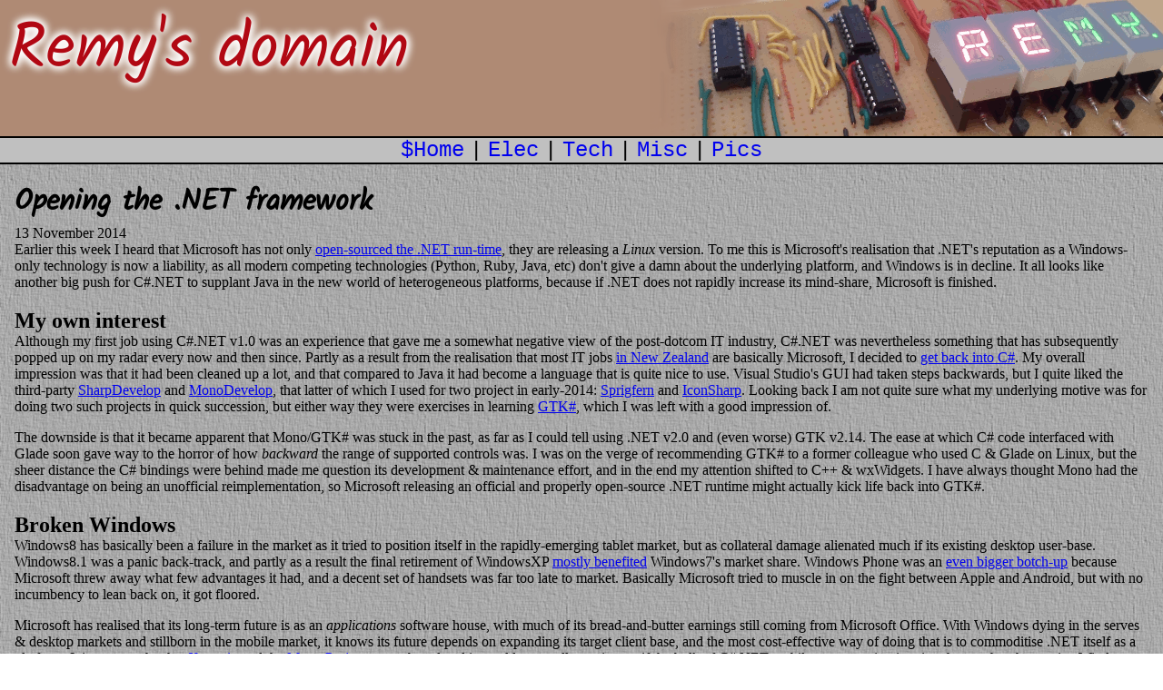

--- FILE ---
content_type: text/html; charset=UTF-8
request_url: http://remy.org.uk/tech.php?tech=1415836800
body_size: 6963
content:
<!DOCTYPE html>
<html lang="en-GB">
<head>
    <title>Remy's Website: Tech bits</title>
    <meta http-equiv="Content-Type" content="text/html; charset=utf-8">
    <link rel="stylesheet" type="text/css" href="/font.css">
    <link rel="stylesheet" type="text/css" href="/remy.css">
    <link rel="stylesheet" type="text/css" href="/common.css">
    <meta name="viewport" content="width=device-width, initial-scale=1.0">
    <style type="text/css">
    </style>
</head>

<body>
<div class="banner"><div>Remy's domain</div></div>
<div class="menu">
<a href="/">$Home</a>|<a href="/elec.php">Elec</a>|<a href="/tech.php">Tech</a>|<a href="/misc.php">Misc</a>|<a href="/pics">Pics</a>
</div>

<main>

<h1>Opening the .NET framework</h1>
13 November 2014<br>
Earlier this week I heard that Microsoft has not only <a href="https://weblogs.asp.net/scottgu/announcing-open-source-of-net-core-framework-net-core-distribution-for-linux-osx-and-free-visual-studio-community-edition">open-sourced the .NET run-time</a>, they are releasing a <i>Linux</i> version. To me this is Microsoft's realisation that .NET's reputation as a Windows-only technology is now a liability, as all modern competing technologies (Python, Ruby, Java, etc) don't give a damn about the underlying platform, and Windows is in decline. It all looks like another big push for C#.NET to supplant Java in the new world of heterogeneous platforms, because if .NET does not rapidly increase its mind-share, Microsoft is finished.

<h2>My own interest</h2>
Although my first job using C#.NET v1.0 was an experience that gave me a somewhat negative view of the post-dotcom IT industry, C#.NET was nevertheless something that has subsequently popped up on my radar every now and then since. Partly as a result from the realisation that most IT jobs <a href="?article=1378249200#trends">in New Zealand</a> are basically Microsoft, I decided to <a href="?tech=1384903440">get back into C#</a>. My overall impression was that it had been cleaned up a lot, and that compared to Java it had become a language that is quite nice to use. Visual Studio's GUI had taken steps backwards, but I quite liked the third-party <a href="http://www.icsharpcode.net/opensource/sd/">SharpDevelop</a> and <a href="http://monodevelop.com/">MonoDevelop</a>, that latter of which I used for two project in early-2014: <a href="?tech=1394825841">Sprigfern</a> and <a href="?tech=1398034800">IconSharp</a>. Looking back I am not quite sure what my underlying motive was for doing two such projects in quick succession, but either way they were exercises in learning <a href="http://www.mono-project.com/docs/gui/gtksharp/">GTK#</a>, which I was left with a good impression of.
<p>
The downside is that it became apparent that Mono/GTK# was stuck in the past, as far as I could tell using .NET v2.0 and (even worse) GTK v2.14. The ease at which C# code interfaced with Glade soon gave way to the horror of how <i>backward</i> the range of supported controls was. I was on the verge of recommending GTK# to a former colleague who used C &amp; Glade on Linux, but the sheer distance the C# bindings were behind made me question its development &amp; maintenance effort, and in the end my attention shifted to C++ &amp; wxWidgets. I have always thought Mono had the disadvantage on being an unofficial reimplementation, so Microsoft releasing an official and properly open-source .NET runtime might actually kick life back into GTK#.

<a name="need-to-adapt"><h2>Broken Windows</h2>
Windows8 has basically been a failure in the market as it tried to position itself in the rapidly-emerging tablet market, but as collateral damage alienated much if its existing desktop user-base. Windows8.1 was a panic back-track, and partly as a result the final retirement of WindowsXP <a href="http://www.netmarketshare.com/operating-system-market-share.aspx?qprid=11&qpcustomb=0&qpdt=1">mostly benefited<a> Windows7's market share. Windows Phone was an <a href="?tech=1405203765#market-share">even bigger botch-up</a> because Microsoft threw away what few advantages it had, and a decent set of handsets was far too late to market. Basically Microsoft tried to muscle in on the fight between Apple and Android, but with no incumbency to lean back on, it got floored.
<p>
Microsoft has realised that its long-term future is as an <i>applications</i> software house, with much of its bread-and-butter earnings still coming from Microsoft Office. With Windows dying in the serves &amp; desktop markets and stillborn in the mobile market, it knows its future depends on expanding its target client base, and the most cost-effective way of doing that is to commoditise .NET itself as a platform. It is noteworthy that <a href="http://xamarin.com/">Xamarin</a> and the <a href="http://www.mono-project.com/">Mono Project</a> are on board and it would not at all surprise me if the bulk of C#.NET mobile programming is using these rather than native Windows Phone.

<h2>Licensing terms</h2>
Microsoft have quite a bad reputation when it comes to open source initiatives, particularly as their <a href="http://en.wikipedia.org/wiki/Shared_source">Shared Source</a> licence is mostly licences that are not exactly open, and I have in the past wondered whether the choice of &lsquo;shared&rsquo; is meant to have a deliberate association with <i>shared needles</i>. It certainly would not be out of line with some of the <a href="http://www.theregister.co.uk/2000/07/31/ms_ballmer_linux_is_communism/">other things</a> they have said in the past.Perhaps partly because of this previous criticism they have released the sources under the <a href="http://opensource.org/licenses/MIT">MIT Licence</a>, which is as close as you can get to <i>public domain</i> without surrendering copyright.
<p>
More importantly is the announcement is a patent right promise, which although the devil is in the detail, is clearly aimed to alleviate a long-running concern about Microsoft lock-in. This is clearly mindful of the <a href="?tech=1384903440#oracle">damage done</a> to Java by Oracle's action against Google over <a href="http://en.wikipedia.org/wiki/Dalvik_(software)">Dalvik</a>, because anyone put off Java as a result will think twice about .NET. At the moment there is a lot of disruption in the general IT market as a whole, with emphasises shifting away from enterprise legacy and towards from-scratch projects, which is potentially lethal for incumbents who don't adapt to start-up preferences.

<h2>Conclusion</h2>
Microsoft have realised that they don't have a future as a vertically integrated company, so it is in their interest to get .NET accepted as a genuine operating system agnostic platform. People are no longer interested in learning closed platforms, and it is a logical extension to how most of Microsoft's development tools are basically free for everyone except &ldquo;enterprise&rdquo; sized companies.</main>

</body>
</html>


--- FILE ---
content_type: text/css
request_url: http://remy.org.uk/font.css
body_size: 353
content:
/* Google Font - Kalam
   Licence: Open Font
   Font info: https://fonts.google.com/specimen/Kalam?selection.family=Kalam
   Originally from https://fonts.googleapis.com/css?family=Kalam
*/
@font-face {
  font-family: 'Kalam';
  font-style: normal;
  font-weight: 400;
  src: local('Kalam'), local('Kalam-Regular'), url(Kalam.ttf) format('truetype');
}


--- FILE ---
content_type: text/css
request_url: http://remy.org.uk/remy.css
body_size: 1109
content:
body {
	margin: 0px;
	background-image: url('images/BackGnd.png');
}

.banner {
	width: 100%;
	height: 150px;
	background-image: url('images/banner.png');
	background-repeat: no-repeat;
	background-position: right top;
	background-color: #af8a74;
}
.banner div {
	padding-left: 10px;
	font-family: 'Kalam', sans-serif;
	font-size: 70px;
	font-style:  bold;
	color: #b10813;
	text-shadow: 0px 0px 8px  #ffffff, 0px 0px 8px #ffffff,
				0px 0px 12px #ffffff, 0px 0px 12px #ffffff;
}

.menu {
	text-align: center;
	xfont-family: 'Helvetica', sans-serif;
	font-family: 'Courier', sans-serif;
	font-size: 1.5em;
	background-color: silver;
	border-style: solid;
	border-width: 2px 0px 2px 0px;
}
.menu a {
    text-decoration: none;
	padding-left: 0.25em;
	padding-right: 0.25em;
}
.menu a:hover {
    text-decoration: none;
    text-shadow: 0px 0px 3px #0000ff;
}

h3.links {
	padding-bottom: 0px;
}
ul.links {
	margin-top: 0px;
}

@media screen and (max-width: 500px) {
	.banner {
		height: 100px;
	}
	.banner div {
		font-size: 40px;
	}
	.menu {
		font-size: 1em;
	}
	ul.links li {
		margin-bottom: 0.40em;
	}
}


--- FILE ---
content_type: text/css
request_url: http://remy.org.uk/common.css
body_size: 4097
content:
h1 {
    margin: 0px;
    font-family: 'Kalam', serif;
    /* font-style: italic; */
}

h2, h3, h4 {
  margin-bottom: 0em;
}

main {
    margin: 1em;
}

dd ul {
	margin-top: 0px;
	padding-left: 1em;
}

/* Inline source code. */
code.inline {
	white-space: nowrap;
	border-style: dashed;
	padding: 0px 0.25em 0px 0.21em;
	border-width: 1px;
	border-color: rgba(250,220,215, 0.5);
	background-color: rgba(250,220,215, 0.2);
}
code.inline:hover {
	border-style: dashed;
	border-width: 1px;
	border-color: black;
	background-color: rgba(250,220,215, 0.5);
}

/* Source listings, non-fixed title */
dl.sourcelist {
	padding-left: 2em;
}
dl.sourcelist dd {
 	white-space: pre;
	font-family: monospace;
	font-size: small;
}

/* List of source files */
dl.sourcefiles {
    padding-left: 2em;
    font-family: monospace;
}
dl.sourcefiles dt:first-child {
    font-weight: bold;
    padding-top: 0em;
}
dl.sourcefiles dt {
    font-weight: bold;
    padding-top: 1em;
}
dl.sourcefiles dd {
	white-space: pre;
	font-size: small;
}


/* Block of non-wrapping whitespace-preserving fixed-font text
.consoletext:first-line {
	line-height: 0px;
}
*/

/* Hack that does same as above, but works in FF. */
.consoletext:before {
  content: '';
  display: block;
  margin: -1em;
  width: 0px;
}

.consoletext {
  margin-left: 2em;
  margin-right: 2em;
  font-family: monospace;
  font-size: small;
  overflow-x: auto; /* scroll */
  overflow-y: hidden;
  white-space:pre; /* Preserve whitespace & don't wrap */
}

/* Deprecated predicessor of above 
.sourcecode {
background-color: green;
  padding-left: 2em;
  font-family: monospace;
} */


.textmiddle {
	text-align: center;
}

.indent {
	padding-left: 2em;
}

.thinvertical {
	margin-top: 0px;
	margin-bottom: 0px;
}


/* Indented DL with bold titles */
dl.pointlist {
  padding-left: 2em;
}
dl.pointlist dt {
    font-weight: bold;
}

/* As above but with bullets. Unused? */
dl.bulletdetaillist {
    padding-left: 3em;
}
dl.bulletdetaillist dt {
    display: list-item;
    list-style-type: disc;
}

@keyframes anchorflash {
  0%   { background-color: rgba(255, 0, 0, 0.0); }
  20%  { background-color: rgba(255, 0, 0, 0.75); }
  100% { background-color: rgba(255, 0, 0, 0.0); }
}

:target {
	animation-name: anchorflash;
	animation-duration: 2s;
}

dd.sourcecode {
	padding: 1em;
	padding-left: 2em;
	white-space: pre;
	font-family: monospace;
}

table {
	margin: auto;
}

table.darkgrey {
	border-collapse: collapse;
	margin-left: auto;
	margin-right:auto;
	table-layout: fixed;
	border: 2px;
	border-style: solid;
	border-color: black;
}
table.darkgrey td {
    width: 3em;
}
table.darkgrey thead td {
	font-weight: bold;
}
table.darkgrey td {
	background-color: rgba(100,100,100,0.5);
	padding: 2px;
	border: 1px;
	border-style: solid;
	border-color: rgb(200,200,200);
	text-align: center;

}
table.darkgrey td.label {
	border-right: 2px solid;
        font-weight: bold;
}
table.darkgrey tbody tr:first-of-type td {
	border-top: 2px solid;
}
table.darkgrey tr.footer td {
	border-top: 2px solid;
}

thead.nowrap tr td {
	white-space: nowrap;
}

tbody.narrow  td {
    width: 1.5em;
}
tbody.nowrap tr td {
	white-space: nowrap;
}

tr.border  td {
    width: 1.5em;
	border-bottom: 2px solid;
}

td.lastrow {
	border-bottom: 2px solid;
}

div.twocol {
    position:relative;
    width:100%;
    margin:0px auto;
}
div.twocol div {
    float:left;
    width:50%;
    text-align: center;
}

.greenitalic {
	color: green;
	font-style: italic;
}

.yellowitalic {
	color: yellow;
	font-style: italic;
}

.reditalic {
	color: red;
	font-style: italic;
}

.italic {
	font-style: italic;
}

.red {
	color: red;
}
.grn {
	color: rgb(0,255,0);
}		

sup.i2c {
  vertical-align: baseline;
  position: relative;
  top: -0.4em;
}

.imgscroller {
    text-align: center;
    margin-left: 1em;
    margin-right: 1em;
    overflow-x: auto;
    overflow-y: hidden;
}

tbody.leftalign tr td {
    text-align: left !important;
}
tbody.topalign tr td {
    vertical-align: top !important;
}

sub.cc {
    vertical-align: baseline;
    position: relative;
    bottom: -0.4em;
}